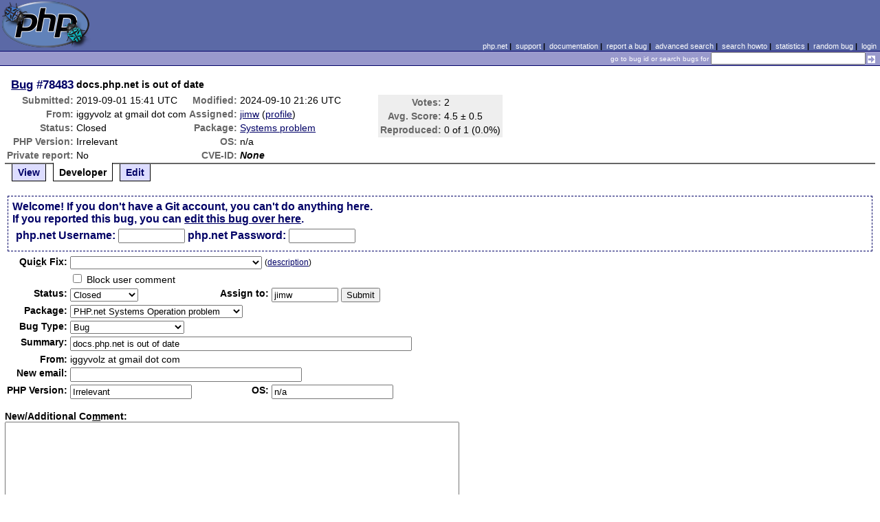

--- FILE ---
content_type: text/html; charset=UTF-8
request_url: https://bugs.php.net/bug.php?id=78483&edit=1
body_size: 6397
content:
<!DOCTYPE html>
<html lang="en">
<head>
    <meta charset="utf-8">
    
        <link rel='alternate' type='application/rss+xml' title='Systems problem Bug #78483 - RDF' href='rss/bug.php?id=78483'>
        <link rel='alternate' type='application/rss+xml' title='Systems problem Bug #78483 - RSS 2.0' href='rss/bug.php?id=78483&format=rss2'>
        <base href="https://bugs.php.net/">
    <title>PHP :: Bug #78483 :: docs.php.net is out of date</title>
    <link rel="shortcut icon" href="https://bugs.php.net/images/favicon.ico">
    <link rel="stylesheet" href="https://bugs.php.net/css/style.css">
</head>

<body>

<table id="top" class="head" cellspacing="0" cellpadding="0">
    <tr>
        <td class="head-logo">
            <a href="/"><img src="images/logo.png" alt="Bugs" vspace="2" hspace="2"></a>
        </td>

        <td class="head-menu">
            <a href="https://php.net/">php.net</a>&nbsp;|&nbsp;
            <a href="https://php.net/support.php">support</a>&nbsp;|&nbsp;
            <a href="https://php.net/docs.php">documentation</a>&nbsp;|&nbsp;
            <a href="report.php">report a bug</a>&nbsp;|&nbsp;
            <a href="search.php">advanced search</a>&nbsp;|&nbsp;
            <a href="search-howto.php">search howto</a>&nbsp;|&nbsp;
            <a href="stats.php">statistics</a>&nbsp;|&nbsp;
            <a href="random">random bug</a>&nbsp;|&nbsp;
            <a href="login.php">login</a>
        </td>
    </tr>

    <tr>
        <td class="head-search" colspan="2">
            <form method="get" action="search.php">
                <p class="head-search">
                    <input type="hidden" name="cmd" value="display">
                    <small>go to bug id or search bugs for</small>
                    <input class="small" type="text" name="search_for" value="" size="30">
                    <input type="image" src="images/small_submit_white.gif" alt="search" style="vertical-align: middle;">
                </p>
            </form>
        </td>
    </tr>
</table>

<table class="middle" cellspacing="0" cellpadding="0">
    <tr>
        <td class="content">
<div id="bugheader">
    <table id="details">
        <tr id="title">
            <th class="details" id="number"><a href="bug.php?id=78483">Bug</a>&nbsp;#78483</th>
            <td id="summary" colspan="5">docs.php.net is out of date</td>
        </tr>
        <tr id="submission">
            <th class="details">Submitted:</th>
            <td style="white-space: nowrap;">2019-09-01 15:41 UTC</td>
            <th class="details">Modified:</th>
            <td style="white-space: nowrap;">2024-09-10 21:26 UTC</td>
            <td rowspan="6">

                <table id="votes">
                    <tr><th class="details">Votes:</th><td>2</td></tr>
                    <tr><th class="details">Avg. Score:</th><td>4.5 &plusmn; 0.5</td></tr>
                    <tr><th class="details">Reproduced:</th><td>0 of 1 (0.0%)</td></tr>
                </table>

            </td>
        </tr>

        <tr id="submitter">
            <th class="details">From:</th>
            <td>iggyvolz &#x61;&#116; gmail &#x64;&#111;&#x74; com</td>
            <th class="details">Assigned:</th>
            <td><a href="search.php?cmd=display&amp;assign=jimw">jimw</a> (<a href="https://people.php.net/jimw">profile</a>)</td>
        </tr>

        <tr id="categorization">
            <th class="details">Status:</th>
            <td>Closed</td>
            <th class="details">Package:</th>
            <td><a href="search.php?cmd=display&amp;package_name[]=Systems+problem">Systems problem</a></td>
        </tr>

        <tr id="situation">
            <th class="details">PHP Version:</th>
            <td>Irrelevant</td>
            <th class="details">OS:</th>
            <td>n/a</td>
        </tr>

        <tr id="private">
            <th class="details">Private report:</th>
            <td>No</td>
            <th class="details">CVE-ID:</th>
            <td><em>None</em></td>
        </tr>
    </table>
</div>

<div class="controls">
<span id='control_0' class='control'><a href='bug.php?id=78483'>View</a></span>
<span id='control_1' class='control active'>Developer</span>
<span id='control_2' class='control'><a href='bug.php?id=78483&amp;edit=2'>Edit</a></span>
</div>
<div class="clear"></div>


<form id="update" action="bug.php?id=78483&amp;edit=1" method="post">

        <div class="explain">
            Welcome! If you don't have a Git account, you can't do anything here.<br>
            If you reported this bug, you can <a href="bug.php?id=78483&amp;edit=2">edit this bug over here</a>.
            <div class="details">
                <label for="svnuser">php.net Username:</label>
                <input type="text" id="svnuser" name="user" value="" size="10" maxlength="20">
                <label for="svnpw">php.net Password:</label>
                <input type="password" id="svnpw" name="pw" value="" size="10">
                <!--<label for="save">Remember:</label><input style="vertical-align:middle;" type="checkbox" id="save" name="save" >-->
                            </div>
        </div>
    <table>

        <tr>
            <th class="details"><label for="in" accesskey="c">Qui<span class="accesskey">c</span>k Fix:</label></th>
            <td colspan="3">
                <select name="in[resolve]" id="in">
                    <option value=""></option>
<option value='fixed'  >Fix committed (Closed)</option>
<option value='alreadyfixed'  >Fixed in release (Closed)</option>
<option value='needtrace'  >Need backtrace (Feedback)</option>
<option value='needscript'  >Need Reproduce Script (Feedback)</option>
<option value='oldversion'  >Try newer version (Not a bug)</option>
<option value='support'  >Not developer issue (Not a bug)</option>
<option value='nofeedback'  >No feedback (No Feedback)</option>
<option value='notwrong'  >Expected behavior (Not a bug)</option>
<option value='notenoughinfo'  >Not enough info (Feedback)</option>
<option value='submittedtwice'  >Submitted twice (Not a bug)</option>
<option value='globals'  >register_globals (Not a bug)</option>
<option value='phptooold'  >PHP version support discontinued (Wont fix)</option>
<option value='dst'  >Daylight Savings (Not a bug)</option>
<option value='isapi'  >IIS Stability (Not a bug)</option>
<option value='gnused'  >Install GNU Sed (Not a bug)</option>
<option value='float'  >Floating point limitations (Not a bug)</option>
<option value='nozend'  >No Zend Extensions (Not a bug)</option>
<option value='mysqlcfg'  >MySQL Configuration Error (Not a bug)</option>
                </select>


                <small>(<a href="quick-fix-desc.php">description</a>)</small>
            </td>
        </tr>
        <tr>
            <th class="details"></th>
            <td colspan="3">
                <input type="checkbox" name="in[block_user_comment]" value="Y" > Block user comment
            </td>
        </tr>


        <tr>
            <th class="details">Status:</th>
            <td >
                <select name="in[status]">
                    <option class="Csd" selected="selected">Closed</option>
<option class="ReO">Re-Opened</option>
<option class="Dup">Duplicate</option>
<option class="Ctl">Critical</option>
<option class="Asn">Assigned</option>
<option class="Ana">Analyzed</option>
<option class="Ver">Verified</option>
<option class="Sus">Suspended</option>
<option class="Wfx">Wont fix</option>
<option class="NoF">No Feedback</option>
<option class="Fbk">Feedback</option>
<option class="Nab">Not a bug</option>
<option class="Spm">Spam</option>
                </select>

            </td>
            <th class="details">Assign to:</th>
            <td>
                <input type="text" size="10" maxlength="16" name="in[assign]" value="jimw" id="assigned_user">

                <input type="hidden" name="id" value="78483">
                <input type="hidden" name="edit" value="1">
                <input type="submit" value="Submit">
            </td>
        </tr>
        <tr>
            <th class="details">Package:</th>
            <td colspan="3">
                <select name="in[package_name]">
                    <optgroup label="General Issues"
><option value="*General Issues">General Issues</option>
<option value="Filter related">Filter related</option>
<option value="JIT">JIT (Just In Time compilation)</option>
<option value="opcache">Opcache</option>
<option value="Output Control">Output Control</option>
<option value="Performance problem">Performance problem</option>
<option value="PHAR related">PHAR related</option>
<option value="PHP-GTK related">PHP-GTK related</option>
<option value="Systems problem" selected="selected">PHP.net Systems Operation problem</option>
<option value="Website problem">PHP.net Website problem</option>
<option value="Reflection related">Reflection related</option>
<option value="Reproducible crash">Reproducible crash</option>
<option value="Scripting Engine problem">Scripting Engine problem</option>
<option value="Session related">Session related</option>
<option value="SPL related">SPL related</option>
<option value="Streams related">Streams related</option>
<option value="Testing related">Testing related</option>
</optgroup>
<optgroup label="PDO related"
><option value="PDO related">PDO related</option>
<option value="PDO Core">PDO Core</option>
<option value="PDO DBlib">PDO DBlib</option>
<option value="PDO Firebird">PDO Firebird</option>
<option value="PDO MySQL">PDO MySQL</option>
<option value="PDO OCI">PDO OCI</option>
<option value="PDO ODBC">PDO ODBC</option>
<option value="PDO PgSQL">PDO PgSQL</option>
<option value="PDO SQLite">PDO SQLite</option>
</optgroup>
<optgroup label="Compile Issues"
><option value="*Compile Issues">Compile Issues</option>
<option value="Compile Failure">Compile Failure</option>
<option value="Compile Warning">Compile Warning</option>
</optgroup>
<optgroup label="Configuration Issues"
><option value="*Configuration Issues">Configuration Issues</option>
<option value="Dynamic loading">Dynamic loading</option>
<option value="PHP options/info functions">PHP options/info functions</option>
<option value="Safe Mode/open_basedir">Safe Mode/open_basedir related</option>
<option value="Windows Installer">Windows Installer related</option>
</optgroup>
<optgroup label="Web Server problem"
><option value="*Web Server problem">Web Server problem</option>
<option value="Apache related">Apache related</option>
<option value="Apache2 related">Apache2 related</option>
<option value="CGI/CLI related">CGI/CLI related</option>
<option value="FPM related">FPM related</option>
<option value="IIS related">IIS related</option>
<option value="iPlanet related">iPlanet related</option>
<option value="Other web server">Other web server</option>
<option value="Built-in web server">PHP built-in web server related</option>
<option value="PWS related">PWS related</option>
<option value="Servlet related">Servlet related</option>
</optgroup>
<optgroup label="Calendar problems"
><option value="*Calendar problems">Calendar problems</option>
<option value="Calendar related">Calendar related</option>
<option value="Date/time related">Date/time related</option>
</optgroup>
<optgroup label="Compression related"
><option value="*Compression related">Compression related</option>
<option value="Bzip2 Related">Bzip2 Related</option>
<option value="Zip Related">Zip Related</option>
<option value="Zlib related">Zlib related</option>
</optgroup>
<optgroup label="Directory/Filesystem functions"
><option value="*Directory/Filesystem functions">Directory/Filesystem functions</option>
<option value="Directory function related">Directory function related</option>
<option value="Filesystem function related">Filesystem function related</option>
</optgroup>
<optgroup label="Directory Services problems"
><option value="*Directory Services problems">Directory Services problems</option>
<option value="LDAP related">LDAP related</option>
</optgroup>
<optgroup label="Database Functions"
><option value="*Database Functions">Database Functions</option>
<option value="Adabas-D related">Adabas-D related</option>
<option value="DBM/DBA related">DBM/DBA related</option>
<option value="DBX related">DBX related</option>
<option value="FrontBase related">FrontBase related</option>
<option value="Ingres II related">Ingres II related</option>
<option value="InterBase related">InterBase related</option>
<option value="mSQL related">mSQL related</option>
<option value="MSSQL related">MSSQL related</option>
<option value="MySQL related">MySQL related</option>
<option value="MySQLi related">MySQLi related</option>
<option value="OCI8 related">OCI8 related</option>
<option value="ODBC related">ODBC related</option>
<option value="Oracle related">Oracle related</option>
<option value="PostgreSQL related">PostgreSQL related</option>
<option value="Solid related">Solid related</option>
<option value="SQLite related">SQLite related</option>
<option value="Sybase-ct (ctlib) related">Sybase-ct (ctlib) related</option>
</optgroup>
<optgroup label="Data Exchange functions"
><option value="*Data Exchange functions">Data Exchange functions</option>
<option value="JSON related">JSON related</option>
<option value="WDDX related">WDDX related</option>
</optgroup>
<optgroup label="Extensibility Functions"
><option value="*Extensibility Functions">Extensibility Functions</option>
<option value="COM related">COM related</option>
<option value="FFI">FFI (Foreign Function Interface)</option>
<option value="Java related">Java related</option>
<option value="ncurses related">ncurses related</option>
<option value="PCNTL related">PCNTL related</option>
<option value="POSIX related">POSIX functions related</option>
<option value="Program Execution">Program Execution</option>
<option value="Readline related">Readline related</option>
<option value="Semaphore related">Semaphore related</option>
<option value="Win32API related">Win32API related</option>
</optgroup>
<optgroup label="Graphics related"
><option value="*Graphics related">Graphics related</option>
<option value="EXIF related">EXIF related</option>
<option value="GD related">GD related</option>
<option value="GetImageSize related">GetImageSize related</option>
<option value="Ming related">Ming related</option>
</optgroup>
<optgroup label="Languages/Translation"
><option value="*Languages/Translation">Languages/Translation</option>
<option value="Gettext related">Gettext related</option>
<option value="ICONV related">ICONV related</option>
<option value="mbstring related">MBstring related</option>
<option value="Recode related">Recode related</option>
</optgroup>
<optgroup label="Mail Related"
><option value="*Mail Related">Mail Related</option>
<option value="IMAP related">IMAP related</option>
<option value="Mail related">mail function related</option>
</optgroup>
<optgroup label="Math Functions"
><option value="*Math Functions">Math Functions</option>
<option value="BC math related">BC math related</option>
<option value="GNU MP related">GNU MP related</option>
<option value="Math related">Math related</option>
</optgroup>
<optgroup label="Encryption and hash functions"
><option value="*Encryption and hash functions">Encryption and hash functions</option>
<option value="hash related">hash related</option>
<option value="mcrypt related">mcrypt related</option>
<option value="mhash related">mhash related</option>
<option value="OpenSSL related">OpenSSL related</option>
</optgroup>
<optgroup label="Network Functions"
><option value="*Network Functions">Network Functions</option>
<option value="FTP related">FTP related</option>
<option value="HTTP related">HTTP related</option>
<option value="Network related">Network related</option>
<option value="SNMP related">SNMP related</option>
<option value="Sockets related">Sockets related</option>
</optgroup>
<optgroup label="PDF functions"
><option value="*PDF functions">PDF functions</option>
<option value="PDF related">PDF related</option>
</optgroup>
<optgroup label="Programming Data Structures"
><option value="*Programming Data Structures">Programming Data Structures</option>
<option value="Arrays related">Arrays related</option>
<option value="Class/Object related">Class/Object related</option>
<option value="Strings related">Strings related</option>
<option value="Variables related">Variables related</option>
</optgroup>
<optgroup label="Regular Expressions"
><option value="*Regular Expressions">Regular Expressions</option>
<option value="PCRE related">PCRE related</option>
<option value="Regexps related">Regexps related</option>
</optgroup>
<optgroup label="Spelling functions"
><option value="*Spelling functions">Spelling functions</option>
<option value="Enchant related">Enchant related</option>
<option value="Pspell related">Pspell related</option>
</optgroup>
<optgroup label="XML functions"
><option value="*XML functions">XML functions</option>
<option value="DOM XML related">DOM XML related</option>
<option value="SimpleXML related">SimpleXML related</option>
<option value="SOAP related">SOAP related</option>
<option value="Tidy">Tidy</option>
<option value="XML Reader">XML Reader</option>
<option value="XML related">XML related</option>
<option value="XML Writer">XML Writer</option>
<option value="XMLRPC-EPI related">XMLRPC-EPI related</option>
<option value="XSLT related">XSLT related</option>
</optgroup>
<optgroup label="URL Functions"
><option value="*URL Functions">URL Functions</option>
<option value="cURL related">cURL related</option>
<option value="URL related">URL related</option>
</optgroup>
<optgroup label="Unicode Issues"
><option value="*Unicode Issues">Unicode Issues</option>
<option value="I18N and L10N related">I18N and L10N related</option>
<option value="Unicode Engine related">Unicode Engine related</option>
</optgroup>
<optgroup label="Unknown/Other Function"
><option value="Unknown/Other Function">Unknown/Other Function</option>
<option value="phpdbg">phpdbg</option>
</optgroup>
<optgroup label="PECL"
><option value="PECL">PECL</option>
<option value="PDO_INFORMIX">PDO_INFORMIX</option>
</optgroup>
                </select>
            </td>
        </tr>
        <tr>
            <th class="details">Bug Type:</th>
            <td colspan="3">
                <select name="in[bug_type]">
                    <option value="Bug" selected="selected">Bug</option><option value="Feature/Change Request">Feature/Change Request</option><option value="Documentation Problem">Documentation Problem</option><option value="Security">Security</option>                </select>
            </td>
        </tr>
        <tr>
            <th class="details">Summary:</th>
            <td colspan="3">
                <input type="text" size="60" maxlength="80" name="in[sdesc]" value="docs.php.net is out of date">
            </td>
        </tr>
        <tr>
            <th class="details">From:</th>
            <td colspan="3">
                iggyvolz &#x61;&#116; gmail &#x64;&#111;&#x74; com            </td>
        </tr>
        <tr>
            <th class="details">New email:</th>
            <td colspan="3">
                <input type="text" size="40" maxlength="40" name="in[email]" value="">
            </td>
        </tr>
        <tr>
            <th class="details">PHP Version:</th>
            <td><input type="text" size="20" maxlength="100" name="in[php_version]" value="Irrelevant"></td>
            <th class="details">OS:</th>
            <td><input type="text" size="20" maxlength="32" name="in[php_os]" value="n/a"></td>
        </tr>
    </table>

    <p style="margin-bottom: 0em;">
        <label for="ncomment" accesskey="m"><b>New/Additional Co<span class="accesskey">m</span>ment:</b></label>
    </p>
            <textarea cols="80" rows="8" name="ncomment" id="ncomment" wrap="soft"></textarea>
    
    <p style="margin-top: 0em">
        <input type="submit" name="preview" value="Preview">&nbsp;<input type="submit" value="Submit">
    </p>

</form>



<div class='comment type_comment' ><a name="1567352492">&nbsp;</a><strong>[2019-09-01 15:41 UTC] iggyvolz &#x61;&#116; gmail &#x64;&#111;&#x74; com</strong>
<pre class='note'>Description:
------------
<a href="http://docs.php.net/" rel="nofollow">http://docs.php.net/</a> is out-of-date with <a href="https://php.net" rel="nofollow">https://php.net</a> - it lists PHP 7.4.0 beta1 as the newest announcement.


</pre>
</div><h2>Patches</h2>
<h2>Pull Requests</h2>
<div>
Pull requests:<br>
<ul>
  <li><a href="https://github.com/php/doc-base/pull/121">Add file modification history update script</a>
      (doc-base/121)</li>
  <li><a href="https://github.com/php/doc-base/pull/42">Update HTTP URLs to HTTPS where appropriate</a>
      (doc-base/42)</li>
  <li><a href="https://github.com/php/doc-base/pull/39">undefined constant GLOB_BRACE on Alpine Linux</a>
      (doc-base/39)</li>
  <li><a href="https://github.com/php/doc-en/pull/3565">language-snippets.ent: add a dot at the end of the sentence</a>
      (doc-en/3565)</li>
  <li><a href="https://github.com/php/pecl-encryption-mcrypt/pull/19">use php_mt_rand_range for 8.4</a>
      (pecl-encryption-mcrypt/19)</li>
  <li><a href="https://github.com/php/pecl-mail-mailparse/pull/37">Update ci.yml to build mailparse for Windows</a>
      (pecl-mail-mailparse/37)</li>
</ul>
</div>
<h2 style="border-bottom:2px solid #666;margin-bottom:0;padding:5px 0;">History</h2><div id='comment_filter' class='controls comments'><span id='type_all' class='control active' onclick='do_comment(this);'>All</span><span id='type_comment' class='control ' onclick='do_comment(this);'>Comments</span><span id='type_log' class='control ' onclick='do_comment(this);'>Changes</span><span id='type_svn' class='control ' onclick='do_comment(this);'>Git/SVN commits</span><span id='type_related' class='control ' onclick='do_comment(this);'>Related reports</span>            </div>
            <div id='comments_view' style='clear:both;'>
<div class='comment type_log' ><a name="1567419786">&nbsp;</a><strong>[2019-09-02 10:23 UTC] <a href="//people.php.net/cmb">cmb@php.net</a></strong>
<div class='log_note'><div class="changeset">
<span class="removed">-Status:  Open</span>
<span class="added">+Status:  Verified</span>
<span class="removed">-Type:    Documentation Problem</span>
<span class="added">+Type:    Bug</span>
<span class="removed">-Package: Documentation problem</span>
<span class="added">+Package: Systems problem</span>
</div></div></div><div class='comment type_comment' ><a name="1568049840">&nbsp;</a><strong>[2019-09-09 17:24 UTC] <a href="//people.php.net/jhdxr">jhdxr@php.net</a></strong>
<pre class='note'>I remember we droped all the mirrors when we launched SSL on php.net.

all the mirrors should be forwarded to www.php.net, but it seems docs.php.net is an exception.
</pre>
</div><div class='comment type_comment' ><a name="1602063595">&nbsp;</a><strong>[2020-10-07 09:39 UTC] <a href="//people.php.net/cmb">cmb@php.net</a></strong>
<pre class='note'>docs.php.net is special, and mostly intended to have an early
preview of the manual (it is built every four hours for that
machine).

Apparently, the news and maybe some other stuff is not properly
synced.
</pre>
</div><div class='comment type_patch' ><a name="1699948292">&nbsp;</a><strong>[2023-11-14 07:51 UTC] emovers123u &#x61;&#116; gmail &#x64;&#111;&#x74; com</strong>
<pre class='note'>The following pull request has been associated:

Patch Name: undefined constant GLOB_BRACE on Alpine Linux
On GitHub:  <a href="https://github.com/php/doc-base/pull/39" rel="nofollow">https://github.com/php/doc-base/pull/39</a>
Patch:      <a href="https://github.com/php/doc-base/pull/39.patch" rel="nofollow">https://github.com/php/doc-base/pull/39.patch</a>
</pre>
</div><div class='comment type_patch' ><a name="1707506188">&nbsp;</a><strong>[2024-02-09 19:16 UTC] emovers123u &#x61;&#116; gmail &#x64;&#111;&#x74; com</strong>
<pre class='note'>The following pull request has been associated:

Patch Name: Update HTTP URLs to HTTPS where appropriate
On GitHub:  <a href="https://github.com/php/doc-base/pull/42" rel="nofollow">https://github.com/php/doc-base/pull/42</a>
Patch:      <a href="https://github.com/php/doc-base/pull/42.patch" rel="nofollow">https://github.com/php/doc-base/pull/42.patch</a>
</pre>
</div><div class='comment type_patch' ><a name="1714902149">&nbsp;</a><strong>[2024-05-05 09:42 UTC] emovers123u &#x61;&#116; gmail &#x64;&#111;&#x74; com</strong>
<pre class='note'>The following pull request has been associated:

Patch Name: Add file modification history update script
On GitHub:  <a href="https://github.com/php/doc-base/pull/121" rel="nofollow">https://github.com/php/doc-base/pull/121</a>
Patch:      <a href="https://github.com/php/doc-base/pull/121.patch" rel="nofollow">https://github.com/php/doc-base/pull/121.patch</a>
</pre>
</div><div class='comment type_patch' ><a name="1714902291">&nbsp;</a><strong>[2024-05-05 09:44 UTC] emovers123u &#x61;&#116; gmail &#x64;&#111;&#x74; com</strong>
<pre class='note'>The following pull request has been associated:

Patch Name: Update ci.yml to build mailparse for Windows
On GitHub:  <a href="https://github.com/php/pecl-mail-mailparse/pull/37" rel="nofollow">https://github.com/php/pecl-mail-mailparse/pull/37</a>
Patch:      <a href="https://github.com/php/pecl-mail-mailparse/pull/37.patch" rel="nofollow">https://github.com/php/pecl-mail-mailparse/pull/37.patch</a>
</pre>
</div><div class='comment type_patch' ><a name="1726002542">&nbsp;</a><strong>[2024-09-10 21:09 UTC] emovers123 &#x61;&#116; gmail &#x64;&#111;&#x74; com</strong>
<pre class='note'>The following pull request has been associated:

Patch Name: language-snippets.ent: add a dot at the end of the sentence
On GitHub:  <a href="https://github.com/php/doc-en/pull/3565" rel="nofollow">https://github.com/php/doc-en/pull/3565</a>
Patch:      <a href="https://github.com/php/doc-en/pull/3565.patch" rel="nofollow">https://github.com/php/doc-en/pull/3565.patch</a>
</pre>
</div><div class='comment type_patch' ><a name="1726002693">&nbsp;</a><strong>[2024-09-10 21:11 UTC] emovers123 &#x61;&#116; gmail &#x64;&#111;&#x74; com</strong>
<pre class='note'>The following pull request has been associated:

Patch Name: use php_mt_rand_range for 8.4
On GitHub:  <a href="https://github.com/php/pecl-encryption-mcrypt/pull/19" rel="nofollow">https://github.com/php/pecl-encryption-mcrypt/pull/19</a>
Patch:      <a href="https://github.com/php/pecl-encryption-mcrypt/pull/19.patch" rel="nofollow">https://github.com/php/pecl-encryption-mcrypt/pull/19.patch</a>
</pre>
</div><div class='comment type_comment' ><a name="1726003571">&nbsp;</a><strong>[2024-09-10 21:26 UTC] <a href="//people.php.net/jimw">jimw@php.net</a></strong>
<pre class='note'>docs.php.net is no longer being used and no longer even resolves.

(Not sure why unrelated PRs are being associated to this old bug report.)
</pre>
</div><div class='comment type_log' ><a name="1726003571">&nbsp;</a><strong>[2024-09-10 21:26 UTC] <a href="//people.php.net/jimw">jimw@php.net</a></strong>
<div class='log_note'><div class="changeset">
<span class="removed">-Status:      Verified</span>
<span class="added">+Status:      Closed</span>
<span class="removed">-Assigned To:</span>
<span class="added">+Assigned To: jimw</span>
</div></div></div></div>
        </td>
    </tr>
</table>

<script src='js/util.js'></script>
<script src='https://ajax.googleapis.com/ajax/libs/jquery/1.4.2/jquery.min.js'></script>
<script src="js/jquery.cookie.js"></script>
<script>
function do_comment(nd)
{
    $('#comment_filter > .control.active').removeClass("active");
    $(nd).addClass("active");

    $.cookie('history_tab', nd.id, { expires: 365 });

    if (nd.id == 'type_all') {
        $('#comments_view > .comment:hidden').show('slow');
    } else {
        $('#comments_view > .comment').each(function(i) {
            if ($(this).hasClass(nd.id)) {
                $(this).show('slow');
            } else {
                $(this).hide('slow');
            }
        });
    }
    return false;
}
</script>
<script src="js/jquery.autocomplete-min.js"></script>
<script src="js/userlisting.php"></script>
<script src="js/search.js"></script>
    
<table class="foot" cellspacing="0" cellpadding="0">
    <tr>
        <td class="foot-bar" colspan="2">&nbsp;</td>
    </tr>

    <tr>
        <td class="foot-copy">
            <small>
                <a href="https://php.net/"><img src="images/logo-small.gif" align="left" valign="middle" hspace="3" alt="PHP"></a>
                <a href="https://php.net/copyright.php">Copyright &copy; 2001-2026 The PHP Group</a><br>
                All rights reserved.
            </small>
        </td>
        <td class="foot-source">
            <small>Last updated: Tue Feb 03 09:00:01 2026 UTC</small>
        </td>
    </tr>
</table>
</body>
</html>
